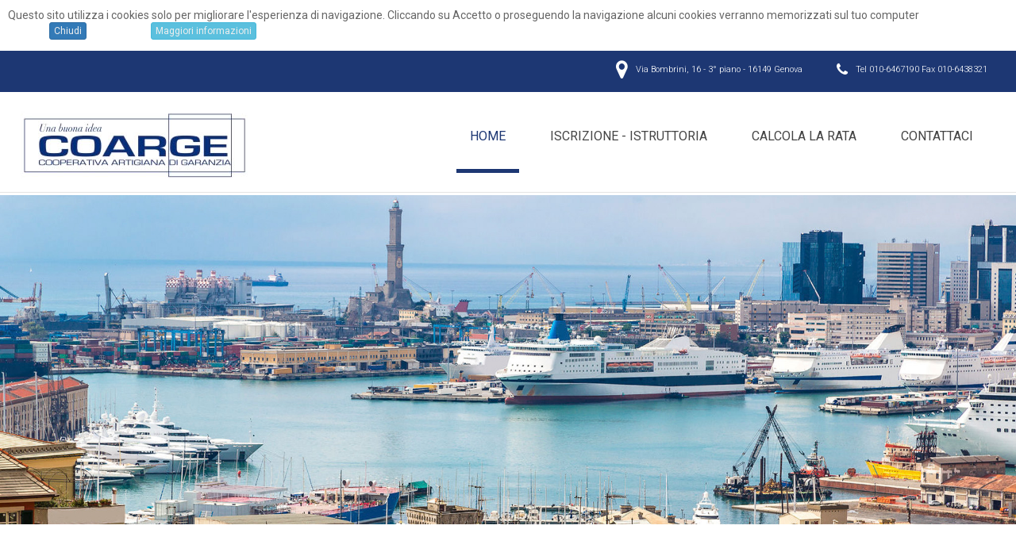

--- FILE ---
content_type: text/html; charset=utf-8
request_url: http://www.coarge.it/
body_size: 6909
content:
<!DOCTYPE html>
<html xmlns="http://www.w3.org/1999/xhtml" xml:lang="it-it" lang="it-it" >
  <head>
        <base href="http://www.coarge.it/" />
	<meta http-equiv="content-type" content="text/html; charset=utf-8" />
	<meta name="generator" content="Joomla! - Open Source Content Management" />
	<title>COARGE cooperativa artigiana di garanzia</title>
	<link href="/?format=feed&amp;type=rss" rel="alternate" type="application/rss+xml" title="RSS 2.0" />
	<link href="/?format=feed&amp;type=atom" rel="alternate" type="application/atom+xml" title="Atom 1.0" />
	<link href="/templates/theme3167/favicon.ico" rel="shortcut icon" type="image/vnd.microsoft.icon" />
	<link href="/templates/theme3167/css/layout.css" rel="stylesheet" type="text/css" />
	<link href="/templates/theme3167/css/jquery.fancybox.css" rel="stylesheet" type="text/css" />
	<link href="/templates/theme3167/css/jquery.fancybox-buttons.css" rel="stylesheet" type="text/css" />
	<link href="/templates/theme3167/css/jquery.fancybox-thumbs.css" rel="stylesheet" type="text/css" />
	<link href="/templates/theme3167/css/template.css" rel="stylesheet" type="text/css" />
	<link href="/templates/theme3167/html/mod_icemegamenu/css/default_icemegamenu.css" rel="stylesheet" type="text/css" />
	<link href="/templates/theme3167/html/mod_icemegamenu/css/default_icemegamenu-reponsive.css" rel="stylesheet" type="text/css" />
	<link href="/templates/theme3167/html/mod_icemegamenu/css/navbar.css" rel="stylesheet" type="text/css" />
	<link href="http://www.coarge.it/plugins/system/fmalertcookies/assets/css/bootstrap.min.css" rel="stylesheet" type="text/css" />
	<link href="http://www.coarge.it/plugins/system/fmalertcookies/assets/css/custom.css" rel="stylesheet" type="text/css" />
	<script src="/media/jui/js/jquery.min.js?361b19998263614b595298a095d1e4d1" type="text/javascript"></script>
	<script src="/media/jui/js/jquery-noconflict.js?361b19998263614b595298a095d1e4d1" type="text/javascript"></script>
	<script src="/media/jui/js/jquery-migrate.min.js?361b19998263614b595298a095d1e4d1" type="text/javascript"></script>
	<script src="/media/system/js/caption.js?361b19998263614b595298a095d1e4d1" type="text/javascript"></script>
	<script src="/media/jui/js/bootstrap.min.js?361b19998263614b595298a095d1e4d1" type="text/javascript"></script>
	<script src="/templates/theme3167/html/mod_icemegamenu/js/menu.js" type="text/javascript"></script>
	<script src="/templates/theme3167/html/mod_icemegamenu/js/jquery.rd-navbar.js" type="text/javascript"></script>
	<script type="text/javascript">
jQuery(window).on('load',  function() {
				new JCaption('img.caption');
			});jQuery(function($){ initTooltips(); $("body").on("subform-row-add", initTooltips); function initTooltips (event, container) { container = container || document;$(container).find(".hasTooltip").tooltip({"html": true,"container": "body"});} });jQuery(document).ready(function($){
	 RDMobilemenu_autoinit("#icemegamenu");
})
	</script>

    <link href='//fonts.googleapis.com/css?family=Roboto:400,100,100italic,300,300italic,400italic,500,500italic,700,700italic,900italic,900' rel='stylesheet' type='text/css'>
    <link href='//fonts.googleapis.com/css?family=Lato:400,100,100italic,300,300italic,400italic,700,700italic,900,900italic' rel='stylesheet' type='text/css'>
  </head>
  <body class="body__ option-com_content view-category task- itemid-101"><!--googleoff: all--><div class="cadre_alert_cookies" id="cadre_alert_cookies" style="opacity:1;text-align:center; margin:0px;"><div class="cadre_inner_alert_cookies" style="display: inline-block;width: 100%;margin:auto;max-width:100%;background-color: #ffffff;border: 0px solid #eeeeee;"><div class="cadre_inner_texte_alert_cookies" style="display: inline-block;padding:10px;color: #666666"><div class="cadre_texte pull-left">Questo sito utilizza i cookies solo per migliorare l'esperienza di navigazione. Cliccando su Accetto o proseguendo la navigazione alcuni cookies verranno memorizzati sul tuo computer</div><div class="cadre_bouton pull-left"><div class="pull-left  col-sm-6 btn_close" style="margin:0;text-align:center"><button onclick="CloseCadreAlertCookie();" style="color:#eeeeee" class="btn btn-primary btn-mini popup-modal-dismiss">Chiudi</button></div><div class="pull-left  col-sm-6 btn_readmore" style="margin:0;text-align:center"><a style="color:#eeeeee" class="btn btn-info btn-mini read_more" href="/privacy#cookies">Maggiori informazioni</a></div></div></div></div></div><!--googleon: all--><script type="text/javascript">/*<![CDATA[*/var name = "fmalertcookies" + "=";var ca = document.cookie.split(";");var acceptCookie = false;for(var i=0; i<ca.length; i++) {var c = ca[i];while (c.charAt(0)==" ") c = c.substring(1);if (c.indexOf(name) == 0){ acceptCookie = true; document.getElementById("cadre_alert_cookies").style.display="none";}}var d = new Date();d.setTime(d.getTime() + (30*(24*60*60*1000)));var expires_cookie = "expires="+d.toUTCString();function CloseCadreAlertCookie(){document.getElementById('cadre_alert_cookies').style.display='none'; document.cookie='fmalertcookies=true; '+expires_cookie+'; path=/';}/*]]>*/</script>
        <!-- Body -->
    <div id="wrapper">
      <div class="wrapper-inner">
                <!-- Top -->
        <div id="top">
          <div class="moduletable pull-right"><div class="module_container"><div class="mod-menu">
	<ul class="nav menu menuinfo">
	<li class="item-255 deeper parent"><a class="fa fa-map-marker" href="#" ><span>map-marker</span></a>
<ul class="nav-child unstyled small"><li class="item-256"><span class="separator">Via Bombrini, 16 - 3° piano - 16149 Genova</span></li></ul></li><li class="item-257 deeper parent"><a class="fa fa-phone" href="#" ><span>phone</span></a>
<ul class="nav-child unstyled small"><li class="item-332"><span class="separator">Tel 010-6467190 Fax 010-6438321</span></li></ul></li>	</ul>
</div></div></div>
          <div class="clearfix"></div>
        </div>
                <!-- Header -->
                <div id="header">
          <div class="content">
            <!-- Logo -->
            <div id="logo">
              <a href="http://www.coarge.it/">
                                <img src="/images/logo.png" alt="Coarge">
                <h1><span class="item_title_part_0 item_title_part_odd item_title_part_first_half item_title_part_first item_title_part_last">Coarge</span></h1>
                              </a>
            </div>
            <nav class="moduletable pull-right"><div class="module_container">
<div class="icemegamenu">
	<ul id="icemegamenu">
		<li id="iceMenu_101" class="iceMenuLiLevel_1 current active ">
			<a href="http://www.coarge.it/" class="icemega_active iceMenuTitle ">
				<span class="icemega_title icemega_nosubtitle">Home</span>
			</a>
		</li>
		<li id="iceMenu_134" class="iceMenuLiLevel_1 ">
			<a href="/iscrizione-istruttoria" class=" iceMenuTitle ">
				<span class="icemega_title icemega_nosubtitle">Iscrizione - istruttoria</span>
			</a>
		</li>
		<li id="iceMenu_239" class="iceMenuLiLevel_1 ">
			<a href="/calcola-la-rata" class=" iceMenuTitle ">
				<span class="icemega_title icemega_nosubtitle">Calcola la rata</span>
			</a>
		</li>
		<li id="iceMenu_142" class="iceMenuLiLevel_1 ">
			<a href="/contattaci" class=" iceMenuTitle ">
				<span class="icemega_title icemega_nosubtitle">Contattaci</span>
			</a>
		</li>
	</ul>
</div>


<script type="text/javascript">
	jQuery(document).ready(function(){
		var browser_width1 = jQuery(window).width();
		jQuery("#icemegamenu").find(".icesubMenu").each(function(index){
			var offset1 = jQuery(this).offset();
			var xwidth1 = offset1.left + jQuery(this).width();
			if(xwidth1 >= browser_width1){
				jQuery(this).addClass("ice_righttoleft");
			}
		});
		
	})
	jQuery(window).resize(function() {
		var browser_width = jQuery(window).width();
		jQuery("#icemegamenu").find(".icesubMenu").removeClass("ice_righttoleft").each(function(index){
			var offset = jQuery(this).offset();
			var xwidth = offset.left + jQuery(this).width();
			if(xwidth >= browser_width){
				jQuery(this).addClass("ice_righttoleft");
			}
		});
	});
</script></div></nav>
            <div class="clearfix"></div>
          </div>
        </div>
                        <!-- Showcase -->
        <div id="showcase">
          <div class="moduletable "><div class="module_container"><div class="mod-custom mod-custom__"  >
	<p><img src="/images/testata.jpg" alt="" /></p></div></div></div><div class="moduletable "><div class="module_container"><div class="mod-custom mod-custom__"  >
	<h3 style="text-align: center; color: red;"><span class="item_title_part_0 item_title_part_odd item_title_part_first_half item_title_part_first item_title_part_last"> </span></h3>
<h3 style="text-align: center; color: red;"><span class="item_title_part_0 item_title_part_odd item_title_part_first_half item_title_part_first">NUOVI</span> <span class="item_title_part_1 item_title_part_even item_title_part_first_half">BANDI</span> <span class="item_title_part_2 item_title_part_odd item_title_part_first_half">ARTIGIANCASSA</span> <span class="item_title_part_3 item_title_part_even item_title_part_first_half">-</span> <span class="item_title_part_4 item_title_part_odd item_title_part_second_half">ATTIVI</span> <span class="item_title_part_5 item_title_part_even item_title_part_second_half">DAL</span> <span class="item_title_part_6 item_title_part_odd item_title_part_second_half item_title_part_last">01-03-24</span></h3>
<p> </p>
<p style="text-align: center;"><img src="/images/banner-cassa-commercio-liguria-1200x300-COARGE.jpg" alt="" /></p>
<p> </p>
<h3 style="text-align: center;"><a href="https://www.cassacommercioliguria.it/"><span class="item_title_part_0 item_title_part_odd item_title_part_first_half item_title_part_first">VAI</span> <span class="item_title_part_1 item_title_part_even item_title_part_first_half">AL</span> <span class="item_title_part_2 item_title_part_odd item_title_part_first_half">SITO</span> <span class="item_title_part_3 item_title_part_even item_title_part_first_half">PER</span> <span class="item_title_part_4 item_title_part_odd item_title_part_second_half">SAPERE</span> <span class="item_title_part_5 item_title_part_even item_title_part_second_half">DI</span> <span class="item_title_part_6 item_title_part_odd item_title_part_second_half item_title_part_last">PIU'</span></a></h3>
<p style="text-align: center;"> </p></div></div></div><div class="moduletable "><div class="module_container"><div class="mod-custom mod-custom__"  >
	<p style="text-align: center;"><img src="/images/Artigiancassa-Banner1200x300px.jpg" alt="" /></p>
<p> </p>
<h3 style="text-align: center;"><a href="https://www.garanziaartigianatoliguria.it/"><span class="item_title_part_0 item_title_part_odd item_title_part_first_half item_title_part_first">VAI</span> <span class="item_title_part_1 item_title_part_even item_title_part_first_half">AL</span> <span class="item_title_part_2 item_title_part_odd item_title_part_first_half">SITO</span> <span class="item_title_part_3 item_title_part_even item_title_part_first_half">PER</span> <span class="item_title_part_4 item_title_part_odd item_title_part_second_half">SAPERE</span> <span class="item_title_part_5 item_title_part_even item_title_part_second_half">DI</span> <span class="item_title_part_6 item_title_part_odd item_title_part_second_half item_title_part_last">PIU'</span></a></h3>
<p style="text-align: center;"> </p></div></div></div>
        </div>
                        <!-- Navigation -->
        <div id="navigation" role="navigation">
          <div class="row-container">
            <div class="container-fluid">
              <div class="row-fluid">
                <section class="moduletable   span12"><div class="module_container"><header><h3 class="moduleTitle "><span class="item_title_part_0 item_title_part_odd item_title_part_first_half item_title_part_first item_title_part_last">COARGE</span></h3></header><div class="mod-article-single mod-article-single__" id="module_125">
	<div class="item__module" id="item_101">
		
		<div class="item_content">

			
			<!-- Intro Text -->
			<div class="item_introtext">
				<p>La Cooperativa Artigiana di Garanzia della Provincia di Genova, è nata nel 1961 ed è amministrata da imprenditori artigiani, con la partecipazione delle Associazioni CONFARTIGIANATO ASSOART, C.N.A., C.A.S.A e C.L.A.A.I.</p>
<p><strong>COARGE</strong> non opera a fini di lucro ma in base ai principi della mutualità, e ha come scopo il sostegno alle imprese della Provincia di Genova, con particolare riferimento alle ditte artigiane e di piccola dimensione, realizzato tramite la concessione di garanzie su finanziamenti e altre linee di credito, a tasso agevolato, erogati ai propri soci da banche convenzionate.</p>			</div>

		</div>
		
		<div class="clearfix"></div>
	</div>
  </div></div></section>
              </div>
            </div>
          </div>
        </div>
                        <!-- Feature -->
        <div id="feature" data-stellar-background-ratio="0.5">
          <div class="row-container">
            <div class="container-fluid">
              <div class="row-fluid">
                  <div class="moduletable   span8"><div class="module_container"><header><h3 class="moduleTitle "><span class="item_title_part_0 item_title_part_odd item_title_part_first_half item_title_part_first item_title_part_last">Soci</span></h3></header>
<ul class="nav nav-tabs" id="bootstrap_tabs_nav_150">
		<li class="active"><a data-toggle="tab" href="#tab1-150">Soci ordinari</a></li>
		<li><a data-toggle="tab" href="#tab2-150">Soci sostenitori</a></li>
	</ul>

<div class="tab-content" id="bootstrap_tabs_content_150">
		<div class="tab-pane fade active in" id="tab1-150">
		
<!-- Intro Image -->
	
<div class="item_content">

	
	
	
	
	
	<!-- Introtext -->
	<div class="item_introtext"><p>		<div class="moduletable">
						<div class="mod-article-single mod-article-single__" id="module_152">
	<div class="item__module" id="item_111">
		
		<div class="item_content">

						<!-- Item Title -->
			<h4 class="item-title"><span class="item_title_part_0 item_title_part_odd item_title_part_first_half item_title_part_first">Soci</span> <span class="item_title_part_1 item_title_part_even item_title_part_second_half item_title_part_last">ordinari</span></h4>
			
			<!-- Intro Text -->
			<div class="item_introtext">
				<p>al 31 Dicembre 2017, COARGE aveva 6.109 soci ordinari, di cui 4.901 imprese artigiane, per la quasi totalità della Provincia di Genova. I soci ordinari di COARGE sono i destinatari della nostra attività di garanzia. Le modifiche statutarie del 2004 consentono di iscrivere a socio e di rilasciare garanzie anche a favore di imprese di qualunque settore economico, aventi sede al di fuori della nostra provincia.</p>			</div>

		</div>
		
		<div class="clearfix"></div>
	</div>
  </div>		</div>
	</p></div>

	<!-- Read More link -->
	</div>

<div class="clearfix"></div>	</div>
		<div class="tab-pane fade" id="tab2-150">
		
<!-- Intro Image -->
	
<div class="item_content">

	
	
	
	
	
	<!-- Introtext -->
	<div class="item_introtext"><p>		<div class="moduletable">
						<div class="mod-article-single mod-article-single__" id="module_153">
	<div class="item__module" id="item_112">
		
		<div class="item_content">

						<!-- Item Title -->
			<h4 class="item-title"><span class="item_title_part_0 item_title_part_odd item_title_part_first_half item_title_part_first">Soci</span> <span class="item_title_part_1 item_title_part_even item_title_part_second_half item_title_part_last">sostenitori</span></h4>
			
			<!-- Intro Text -->
			<div class="item_introtext">
				<p>soci sostenitori di COARGE sono enti pubblici o privati che non usufruiscono dei servizi della cooperativa, ma che hanno apportato contributi al capitale sociale e garantito il loro impegno per l'ampliamento del numero dei soci di COARGE e per favorire la diffusione dei servizi offerti.<br />Soci sostenitori di COARGE sono</p>
<ol>
<li>Banca Carige S.p.A.</li>
<li>Comune di Chiavari</li>
<li>Comune di Lavagna</li>
<li>Comune di Sestri Levante</li>
<li>Comune di Rapallo</li>
</ol>			</div>

		</div>
		
		<div class="clearfix"></div>
	</div>
  </div>		</div>
	</p></div>

	<!-- Read More link -->
	</div>

<div class="clearfix"></div>	</div>
	</div>

  <div class="clearfix"></div></div></div><div class="moduletable   span4"><div class="module_container"><header><h3 class="moduleTitle "><span class="item_title_part_0 item_title_part_odd item_title_part_first_half item_title_part_first">Statuto</span> <span class="item_title_part_1 item_title_part_even item_title_part_first_half">sociale</span> <span class="item_title_part_2 item_title_part_odd item_title_part_first_half">e</span> <span class="item_title_part_3 item_title_part_even item_title_part_second_half">Regolamento</span> <span class="item_title_part_4 item_title_part_odd item_title_part_second_half item_title_part_last">elettorale</span></h3></header><div class="mod-custom mod-custom__"  >
	<p>Per le informazioni riguardanti gli Organi di gestione di COARGE e le modalità di votazione in Assemblea puoi consultare il nostro <strong>Statuto sociale</strong> e il <strong>Regolamento elettorale</strong></p></div></div></div>
              </div>
            </div>
          </div>
        </div>
                        <!-- Main Content row -->
        <div id="content">
          <div class="row-container">
            <div class="container-fluid">
              <div class="content-inner row-fluid">   
                        
                <div id="component" class="span12">
                  <main role="main">
                           
                       
                    <div id="system-message-container">
	</div>
     
                    <section class="page-category page-category__">
	</section>   
                         
                    <!-- Content-bottom -->
                    <div id="content-bottom-row" class="row-fluid">
                      <div id="content-bottom">
                        <div class="moduletable   span12"><div class="module_container"><header><h3 class="moduleTitle "><span class="item_title_part_0 item_title_part_odd item_title_part_first_half item_title_part_first">Documenti</span> <span class="item_title_part_1 item_title_part_even item_title_part_second_half item_title_part_last">utili</span></h3></header><div class="mod-newsflash-adv mod-newsflash-adv__ cols-3" id="module_136">
    <div class="row-fluid">
    <article class="span4 item item_num0 item__module  " id="item_124">
    
<div class="item_content">
	<!-- Item title -->
		<!-- Introtext -->
	<div class="item_introtext">
		<h4><span class="item_title_part_0 item_title_part_odd item_title_part_first_half item_title_part_first">Scarica</span> <span class="item_title_part_1 item_title_part_even item_title_part_first_half">i</span> <span class="item_title_part_2 item_title_part_odd item_title_part_first_half">moduli</span> <span class="item_title_part_3 item_title_part_even item_title_part_first_half">per</span> <span class="item_title_part_4 item_title_part_odd item_title_part_first_half">iscrizione</span> <span class="item_title_part_5 item_title_part_even item_title_part_second_half">e</span> <span class="item_title_part_6 item_title_part_odd item_title_part_second_half">richiesta</span> <span class="item_title_part_7 item_title_part_even item_title_part_second_half">di</span> <span class="item_title_part_8 item_title_part_odd item_title_part_second_half item_title_part_last">garanzia</span></h4>
<ul class="item_list">
<li><a href="/images/pdf/DOMANDA-DI-ISCRIZIONE.pdf">Domanda di iscrizione</a></li>
<li><a href="/images/pdf/RICHIESTA-DI-GARANZIA.pdf">Richiesta di Garanzia</a></li>
<li><a href="/images/pdf/O.pdf">Privacy</a></li>
<li><a href="/images/pdf/ANTIRI.pdf">Antiriciclaggio - Rapporti Continuativi</a></li>
<li><a href="/images/pdf/Ricevuta-Trasparenza.pdf">Ricevuta Trasparenza</a></li>
</ul>	</div>
	
	
	<!-- Read More link -->
	</div>
<div class="clearfix"></div>  </article>
    <article class="span4 item item_num1 item__module  " id="item_125">
    
<div class="item_content">
	<!-- Item title -->
		<!-- Introtext -->
	<div class="item_introtext">
		<h4><span class="item_title_part_0 item_title_part_odd item_title_part_first_half item_title_part_first item_title_part_last">Bilancio</span></h4>
<ul class="item_list">
<li><a href="/images/pdf/Bilancio_al_31-12-2020.pdf">Bilancio 2020</a></li>
<li><a href="/images/pdf/Nota_Integrativa_2020.pdf">Nota integrativa 2020</a></li>
<li><a href="/images/pdf/Relazione_consiglio_amministrazione__2020.pdf">Relazione Consiglio di Amministrazione 2020</a></li>
<li><a href="/images/pdf/COARGE_relaz_coll_sind_bil_2020.pdf">Relazione Collegio Sindacale 2020</a></li>
</ul>	</div>
	
	
	<!-- Read More link -->
	</div>
<div class="clearfix"></div>  </article>
    <article class="span4 item item_num2 item__module  lastItem" id="item_126">
    
<div class="item_content">
	<!-- Item title -->
		<!-- Introtext -->
	<div class="item_introtext">
		<h4><span class="item_title_part_0 item_title_part_odd item_title_part_first_half item_title_part_first item_title_part_last">Trasparenza</span></h4>
<ul class="item_list">
<li><a href="/images/pdf/A.pdf">Foglio informativo</a></li>
<li><a href="/images/pdf/TEGM.pdf">Tegm</a></li>
<li><a href="/images/pdf/TEGM_31-12-21.pdf">Guida Arbitro Bancario Finanziario</a></li>
<li><a href="/images/pdf/2020_coarge_reclami.pdf">Relazione reclami 2020</a></li>
</ul>	</div>
	
	
	<!-- Read More link -->
	</div>
<div class="clearfix"></div>  </article>
    </div> 
  <div class="clearfix"></div>

  </div>
</div></div>
                      </div>
                    </div>
                                      </main>
                </div>        
                              </div>
            </div>
          </div>
        </div>
                                <!-- Bottom -->
        <div id="bottom">
          <div class="row-container">
            <div class="container-fluid">
              <div class="row-fluid">
                <div class="moduletable center  span12"><div class="module_container"><header><h3 class="moduleTitle "><span class="item_title_part_0 item_title_part_odd item_title_part_first_half item_title_part_first">Banche</span> <span class="item_title_part_1 item_title_part_even item_title_part_second_half item_title_part_last">convenzionate</span></h3></header><div class="mod-menu">
	<ul class="nav menu clients">
	<li class="item-357"><a href="http://www.gruppocarige.it/grp/" ><span><img src="/images/clients/carige.jpg" alt="Banca Carige S.p.A." /></span></a>
</li><li class="item-358"><a href="https://www.unicredit.it/it/privati.html" ><span><img src="/images/clients/unicredit.jpg" alt="Unicredit Banca" /></span></a>
</li><li class="item-359"><a href="http://www.intesasanpaolo.com/" ><span><img src="/images/clients/sanpaolo.jpg" alt="IntesaSanPaolo S.p.A." /></span></a>
</li><li class="item-362"><a href="https://www.mps.it/default.htm" ><span><img src="/images/clients/mps.jpg" alt="Monte dei Paschi di Siena" /></span></a>
</li><li class="item-363"><a href="https://www.credit-agricole.it/" ><span><img src="/images/clients/credit-agricole.jpg" alt="Cassa di Risparmio di La Spezia" /></span></a>
</li>	</ul>
</div></div></div>
              </div>
            </div>
          </div>
        </div>
                <div id="push"></div>
      </div>
    </div>
        <div id="footer-wrapper">
      <div class="footer-wrapper-inner">
        <!-- Footer -->
        <div id="footer">
          <div class="row-container">
            <div class="container-fluid">
              <div class="row-fluid">
                <div class="moduletable   span12"><div class="module_container"><div class="mod-article-single mod-article-single__" id="module_123">
	<div class="item__module" id="item_99">
		
		<div class="item_content">

			
			<!-- Intro Text -->
			<div class="item_introtext">
				<p>Copyright © COOPERATIVA ARTIGIANA DI GARANZIA DELLA PROVINCIA DI GENOVA - COOPERATIVA A.R.L. - C.F. 00697510105 - Tutti i diritti sono riservati - CCIAA GE n.208899 ALBO SOC. COOP. A150283.  Iscritto al n.168 dell'Elenco di cui all'art.112 del comma 1 del D.lgs.385/1993| <a href="/index.php/privacy">Privacy Policy</a> | Realizzato da TECH s.r.l. - <a href="http://www.techsrl.com">www.techsrl.com</a></p>			</div>

		</div>
		
		<div class="clearfix"></div>
	</div>
  </div></div></div>
                <div class="copyright span3">
                                                                        
                                                                      </div>
              </div>
            </div>
          </div>
        </div>  
        <!-- Copyright -->
        <div id="copyright" role="contentinfo">
          
                   
        </div>
      </div>
    </div>
        <div id="back-top">
      <a href="#"><span></span> </a>
    </div>
                
        <script src="/templates/theme3167/js/jquery.stellar.min.js"></script>
    <script>
      jQuery(function($) {
        $(window).load(function(){
          $.stellar({responsive: true,horizontalScrolling: false});
        });
      });
    </script>
        <script src="/templates/theme3167/js/jquery.fancybox.pack.js"></script>
    <script src="/templates/theme3167/js/jquery.fancybox-buttons.js"></script>
    <script src="/templates/theme3167/js/jquery.fancybox-media.js"></script>
    <script src="/templates/theme3167/js/jquery.fancybox-thumbs.js"></script>
    <script src="/templates/theme3167/js/jquery.pep.js"></script>
    <script src="/templates/theme3167/js/jquery.vide.min.js"></script>
    <script src="/templates/theme3167/js/autosize.min.js"></script>
    <script src="/templates/theme3167/js/scripts.js"></script>
      </body>
</html>